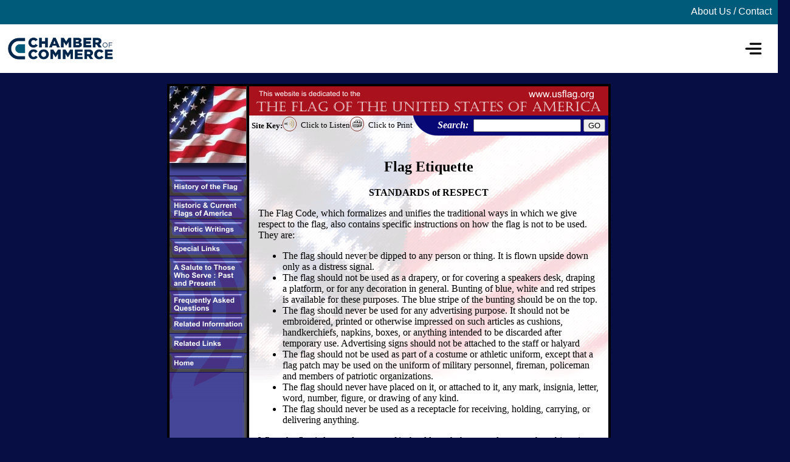

--- FILE ---
content_type: text/html; charset=UTF-8
request_url: https://www.chamberofcommerce.org/usflag/flagetiquette.html
body_size: 6898
content:
<!DOCTYPE html PUBLIC "-//W3C//DTD HTML 4.01 Transitional//EN">
<html>
<head>
  <meta content="text/html; charset=ISO-8859-1"
 http-equiv="content-type">
  <title>USFlag.org: A website dedicated to the Flag of the United
States of America - Flag Etiquette</title>
 
<meta name="description" content="Find answers to common and uncommon questions about the United States Flag and its evolution. Information on Flag etiquette and the U.S. Flag Code. Patriotic poems, hymns, and essays.">
<meta name="keywords" content="www.usflag.org,united states flag history,flag etiquette,patriotic poems,patriotic songs,flag trivia">
 
<link rel="stylesheet" href="main.css">
<SCRIPT LANGUAGE="JavaScript">

//Below is the code that pre-loads the graphics 
{

//These are the first button graphics

graphic1= new Image();
graphic1.src = "images/button_history_off.gif";
graphic1on = new Image();
graphic1on.src = "images/button_history_on.gif";

graphic2= new Image();
graphic2.src = "images/button_historic_flags_off.gif";
graphic2on = new Image();
graphic2on.src = "images/button_historic_flags_on.gif";

graphic3= new Image();
graphic3.src = "images/button_writings_off.gif";
graphic3on = new Image();
graphic3on.src = "images/button_writings_on.gif";

graphic4= new Image();
graphic4.src = "images/button_special_links_off.gif";
graphic4on = new Image();
graphic4on.src = "images/button_special_links_on.gif";

graphic5= new Image();
graphic5.src = "images/button_salute_off.gif";
graphic5on = new Image();
graphic5on.src = "images/button_salute_on.gif";

graphic6= new Image();
graphic6.src = "images/button_faq_off.gif";
graphic6on = new Image();
graphic6on.src = "images/button_faq_on.gif";

graphic7= new Image();
graphic7.src = "images/button_related_info_off.gif";
graphic7on = new Image();
graphic7on.src = "images/button_related_info_on.gif";

graphic8= new Image();
graphic8.src = "images/button_related_links_off.gif";
graphic8on = new Image();
graphic8on.src = "images/button_related_links_on.gif";

graphic9= new Image();
graphic9.src = "images/button_home_off.gif";
graphic9on = new Image();
graphic9on.src = "images/button_home_on.gif";

//This is the function that calls for
//the change in the buttons 

}
function imageChange(imageID2,imageName2) { 

{
document.images[imageID2].src = eval(imageName2 + ".src");
}

}

</SCRIPT>
</head>
<body style="background-color: rgb(6, 14, 68);">
  <header class="site-header">
    <div class="top-bar">
      <a href="https://www.chamberofcommerce.org/about/">About Us / Contact</a>
    </div>
    <div class="branding">
      <img src="https://www.chamberofcommerce.org/wp-content/uploads/2018/08/cropped-colored-1.png" alt="">
    </div>
    <nav class="main-navigation">
      <button class="toggle-menu"><svg xmlns="http://www.w3.org/2000/svg" xmlns:xlink="http://www.w3.org/1999/xlink" version="1.1" x="0px" y="0px" viewBox="0 0 100 100"  xml:space="preserve"><g><path d="M43.314,42.083h21.646c0.81,0,1.468-0.896,1.468-2s-0.657-2-1.468-2H43.314c-0.81,0-1.467,0.896-1.467,2   S42.503,42.083,43.314,42.083z"/><path d="M64.427,48.083h-29.5c-1.104,0-2,0.896-2,2s0.896,2,2,2h29.5c1.104,0,2-0.896,2-2S65.531,48.083,64.427,48.083z"/><path d="M64.959,57.917H43.314c-0.81,0-1.467,0.896-1.467,2s0.657,2,1.467,2h21.646c0.81,0,1.468-0.896,1.468-2   S65.77,57.917,64.959,57.917z"/></g></svg></button>
      <ul class="menu">
        <li class="has-children">
          <a href="https://www.chamberofcommerce.org/starting-a-business/">Starting a Business</a>
          <button class="toggle-sub-menu"><svg xmlns="http://www.w3.org/2000/svg" xmlns:xlink="http://www.w3.org/1999/xlink" version="1.1" x="0px" y="0px" viewBox="0 0 99.3 63.75" style="enable-background:new 0 0 99.3 51;" xml:space="preserve"><path d="M1.4,0l96.5,0c1.2,0,1.9,1.5,1,2.4L50.6,50.6c-0.5,0.5-1.4,0.5-2,0L0.4,2.4C-0.5,1.5,0.2,0,1.4,0z"/></svg></button>
          <ul>
            <li>
              <a href="https://www.chamberofcommerce.org/how-to-accept-credit-card-payments">How to Accept Credit Card Payments Online</a>
            </li>
            <li>
              <a href="https://www.chamberofcommerce.org/best-credit-card-processing">Best Credit Card Processing Companies</a>
            </li>
           <li><a href="https://www.chamberofcommerce.org/how-to-start-an-llc" >How to Start an LLC</a></li></li>
          </ul>
        </li>
		     <li class="has-children">
			 <a href="https://www.chamberofcommerce.org/best-web-hosting" >Web Hosting</a>
			 <button class="toggle-sub-menu"><svg xmlns="http://www.w3.org/2000/svg" xmlns:xlink="http://www.w3.org/1999/xlink" version="1.1" x="0px" y="0px" viewBox="0 0 99.3 63.75" style="enable-background:new 0 0 99.3 51;" xml:space="preserve"><path d="M1.4,0l96.5,0c1.2,0,1.9,1.5,1,2.4L50.6,50.6c-0.5,0.5-1.4,0.5-2,0L0.4,2.4C-0.5,1.5,0.2,0,1.4,0z"/></svg></button>
			 <ul>
			 
			 <li><a href="https://www.chamberofcommerce.org/best-website-builders-for-small-businesses" >Best Website Builders</a></li>
			 <li><a href="https://www.chamberofcommerce.org/best-email-marketing-software" >Best Email Marketing Services</a></li>
			 <li><a href="https://www.chamberofcommerce.org/best-vps-hosting-services" >Best VPS Hosting Services</a></li>
			 <li><a href="https://www.chamberofcommerce.org/best-web-hosting-providers-for-small-businesses" >Small Business Hosting</a></li>
			 <li><a href="https://www.chamberofcommerce.org/best-cloud-hosting-providers" >Cloud Hosting</a></li>
			 <li><a href="https://www.chamberofcommerce.org/best-dedicated-server-hosting" >Dedicated Server Hos`ting</a></li>
			 <li><a href="https://www.chamberofcommerce.org/best-cheap-web-hosting-plans" >Cheap Web Hosting Plans</a></li>
			 <li><a href="https://www.chamberofcommerce.org/best-managed-wordpress-hosting" >WordPress Hosting</a></li>
			 <li><a href="https://www.chamberofcommerce.org/best-email-hosting-services" >email Hosting</a></li>
			 </ul>
			 
			 
			 </li>
			 
        <li class="has-children">
          <a href="https://www.chamberofcommerce.org/business-financing/">Business Financing</a>
      
        </li>
        <li class="has-children">
          <a href="https://www.chamberofcommerce.org/marketing/">Marketing</a>
          <button class="toggle-sub-menu"><svg xmlns="http://www.w3.org/2000/svg" xmlns:xlink="http://www.w3.org/1999/xlink" version="1.1" x="0px" y="0px" viewBox="0 0 99.3 63.75" style="enable-background:new 0 0 99.3 51;" xml:space="preserve"><path d="M1.4,0l96.5,0c1.2,0,1.9,1.5,1,2.4L50.6,50.6c-0.5,0.5-1.4,0.5-2,0L0.4,2.4C-0.5,1.5,0.2,0,1.4,0z"/></svg></button>
          <ul>
        
        
            <li>
              <a href="https://www.chamberofcommerce.org/best-marketing-automation-software">Best Marketing Automation Software</a>
            </li>
            <li>
              <a href="https://www.chamberofcommerce.org/best-crm-for-small-business/">Best Small Business CRMs</a>
            </li>
          </ul>
        </li>
        <li class="has-children">
          <a href="https://www.chamberofcommerce.org/accounting-taxes/">Accounting &amp; Taxes</a>
          <button class="toggle-sub-menu"><svg xmlns="http://www.w3.org/2000/svg" xmlns:xlink="http://www.w3.org/1999/xlink" version="1.1" x="0px" y="0px" viewBox="0 0 99.3 63.75" style="enable-background:new 0 0 99.3 51;" xml:space="preserve"><path d="M1.4,0l96.5,0c1.2,0,1.9,1.5,1,2.4L50.6,50.6c-0.5,0.5-1.4,0.5-2,0L0.4,2.4C-0.5,1.5,0.2,0,1.4,0z"/></svg></button>
          <ul>
            <li>
              <a href="https://www.chamberofcommerce.org/best-small-business-checking-accounts/">Best Small Business Checking Accounts</a>
            </li>
            <li>
              <a href="https://www.chamberofcommerce.org/best-small-business-credit-cards">Best Small Business Credit Cards</a>
            </li>
            <li>
              <a href="https://www.chamberofcommerce.org/best-registered-agent-services">Registered Agent Services</a>
            </li>
            <li>
              <a href="https://www.chamberofcommerce.org/best-tax-accounting-software">Best Small Business Tax Software</a>
            </li>
          </ul>
        </li>
        <li class="has-children">
          <a href="https://www.chamberofcommerce.org/human-resources/">Human Resources</a>
          <button class="toggle-sub-menu"><svg xmlns="http://www.w3.org/2000/svg" xmlns:xlink="http://www.w3.org/1999/xlink" version="1.1" x="0px" y="0px" viewBox="0 0 99.3 63.75" style="enable-background:new 0 0 99.3 51;" xml:space="preserve"><path d="M1.4,0l96.5,0c1.2,0,1.9,1.5,1,2.4L50.6,50.6c-0.5,0.5-1.4,0.5-2,0L0.4,2.4C-0.5,1.5,0.2,0,1.4,0z"/></svg></button>
          <ul>
            <li>
              <a href="https://www.chamberofcommerce.org/best-free-job-posting-sites/">Free Job Posting Sites</a>
            </li>
            <li>
              <a href="https://www.chamberofcommerce.org/best-payroll-services-small-business/">Best Payroll Services</a>
            </li>
            <li>
              <a href="https://www.chamberofcommerce.org/best-peo-services">Best PEO Companies</a>
            </li>
            <li>
              <a href="https://www.chamberofcommerce.org/best-self-directed-iras">Self Directed IRA</a>
            </li>
            <li>
              <a href="https://www.chamberofcommerce.org/best-401k-companies-for-small-business">401k companies</a>
            </li>
          </ul>
        </li>
        <li class="has-children">
          <a href="https://www.chamberofcommerce.org/real-estate">Real Estate</a>
          <button class="toggle-sub-menu"><svg xmlns="http://www.w3.org/2000/svg" xmlns:xlink="http://www.w3.org/1999/xlink" version="1.1" x="0px" y="0px" viewBox="0 0 99.3 63.75" style="enable-background:new 0 0 99.3 51;" xml:space="preserve"><path d="M1.4,0l96.5,0c1.2,0,1.9,1.5,1,2.4L50.6,50.6c-0.5,0.5-1.4,0.5-2,0L0.4,2.4C-0.5,1.5,0.2,0,1.4,0z"/></svg></button>
          <ul>
            <li>
              <a href="https://www.chamberofcommerce.org/best-real-estate-crms">Best Real Estate CRMs</a>
            </li>
			<li>
			<a href="https://www.chamberofcommerce.org/how-to-become-a-real-estate-agent" >How to Become a Real Estate Agent</a></li>
            <li>
              <a href="https://www.chamberofcommerce.org/how-to-get-a-real-estate-license">How to Get a Real Estate License</a>
            </li>
          </ul>
        </li>
        <li class="has-children">
          <a href="https://www.chamberofcommerce.org/product-reviews">Product Reviews</a>
          <button class="toggle-sub-menu"><svg xmlns="http://www.w3.org/2000/svg" xmlns:xlink="http://www.w3.org/1999/xlink" version="1.1" x="0px" y="0px" viewBox="0 0 99.3 63.75" style="enable-background:new 0 0 99.3 51;" xml:space="preserve"><path d="M1.4,0l96.5,0c1.2,0,1.9,1.5,1,2.4L50.6,50.6c-0.5,0.5-1.4,0.5-2,0L0.4,2.4C-0.5,1.5,0.2,0,1.4,0z"/></svg></button>
          <ul>
            <li>
              <a href="https://www.chamberofcommerce.org/best-business-internet-service-providers">Best High Speed Business Internet Providers</a>
            </li>
            <li>
              <a href="https://www.chamberofcommerce.org/best-voip-for-small-business">Best VOIP Business Providers</a>
            </li>
            <li>
              <a href="https://www.chamberofcommerce.org/best-business-security-systems">Best Business Security Systems</a>
            </li>
            <li>
              <a href="https://www.chamberofcommerce.org/best-vpns-for-small-businesses">Best VPNs for Businesses</a>
            </li>
          </ul>
        </li>
      </ul>
    </nav>
</header>

  <br>
<table
 style="border: 2px solid rgb(0, 0, 0); width: 620px; text-align: left; margin-left: auto; margin-right: auto;"
 align="center" border="2" bordercolor="#000000" cellpadding="0"
 cellspacing="0">
  <tbody>
    <tr>
      <td
 style="border: 2px solid rgb(0, 0, 0); text-align: left; vertical-align: top;"
 background="images/leftfill.gif">
      <table style="width: 100%; text-align: left;" border="0"
 cellpadding="0" cellspacing="0">
        <tbody>
          <tr>
            <td style="vertical-align: top;"><img alt="US Flag Image"
 src="images/cornerflag_2.jpg"></td>
          </tr>
          <tr>
            <td style="vertical-align: top;"><img alt=""
 src="images/buttonbar.gif" style="width: 126px; height: 3px;"><br>
            </td>
          </tr>
          <tr>
            <td style="vertical-align: top;"><a href="history.html" onMouseOver="imageChange('one','graphic1on')" 
onMouseOut="imageChange('one','graphic1')"><img
 alt="History of the Flag" src="images/button_history_off.gif"
 style="width: 127px; height: 33px;" border="0" name="one"></a>
            </td>
          </tr>
          <tr>
            <td style="vertical-align: top;"><a href="history/historicflags.html" onMouseOver="imageChange('two','graphic2on')" 
onMouseOut="imageChange('two','graphic2')"><img
 alt="Historic &amp; Current American Flags"
 src="images/button_historic_flags_off.gif"
 style="width: 127px; height: 38px;" border="0" name="two"></a>
            </td>
          </tr>
          <tr>
            <td style="vertical-align: top;"><a href="writings.html" onMouseOver="imageChange('three','graphic3on')" 
onMouseOut="imageChange('three','graphic3')"><img
 alt="Patriotic Writings" src="images/button_writings_off.gif"
 style="width: 127px; height: 32px;" border="0" name="three"></a></td>
          </tr>
          <tr>
            <td style="vertical-align: top;"><a href="special.html" onMouseOver="imageChange('four','graphic4on')" 
onMouseOut="imageChange('four','graphic4')"><img alt="Special Links"
 src="images/button_special_links_off.gif"
 style="width: 127px; height: 32px;" border="0" name="four"></a>
            </td>
          </tr>
          <tr>
            <td style="vertical-align: top;"><a href="salute.html" onMouseOver="imageChange('five','graphic5on')" 
onMouseOut="imageChange('five','graphic5')"><img
 alt="A Salute to Those Who Serve: Paster and Present"
 src="images/button_salute_off.gif" style="width: 127px; height: 54px;" border="0" name="five"></a>
            </td>
          </tr>
          <tr>
            <td style="vertical-align: top;"><a href="faq.html" onMouseOver="imageChange('six','graphic6on')" 
onMouseOut="imageChange('six','graphic6')"><img
 alt="Frequently Asked Questions" src="images/button_faq_off.gif"
 style="width: 127px; height: 38px;" border="0" name="six"></a>
            </td>
          </tr>
          <tr>
            <td style="vertical-align: top;"><a href="related.html" onMouseOver="imageChange('seven','graphic7on')" 
onMouseOut="imageChange('seven','graphic7')"><img
 alt="Related Information" src="images/button_related_info_off.gif"
 style="width: 127px; height: 32px;" border="0" name="seven"></a>
            </td>
          </tr>
          <tr>
            <td style="vertical-align: top;"><a href="relatedlinks.html" onMouseOver="imageChange('eight','graphic8on')" 
onMouseOut="imageChange('eight','graphic8')"><img alt="Related Links"
 src="images/button_related_links_off.gif"
 style="width: 127px; height: 32px;" border="0" name="eight"></a>
            </td>
          </tr>
		  <tr>
            <td style="vertical-align: top;"><a href="index.html" onMouseOver="imageChange('nine','graphic9on')" 
onMouseOut="imageChange('nine','graphic9')"><img alt="Home"
 src="images/button_home_off.gif"
 style="width: 127px; height: 32px;" border="0" name="nine"></a><br>
            </td>
          </tr>
          <tr>
            <td style="vertical-align: top;"><img alt=""
 src="images/bottomofbuttons.gif" style="width: 127px; height: 49px;"><br>
            </td>
          </tr>
        </tbody>
      </table>
      <br>
      </td>
      <td bgcolor="#ffffff" style="border: 2px solid rgb(0, 0, 0); width: 100%; text-align: left; vertical-align: top;">
      <p align="right">
      <table style="width: 100%; text-align: left;" border="0"
 cellpadding="0" cellspacing="0">
        <tbody>
          <tr>
            <td
 style="background-color: rgb(169, 18, 28); text-align: right; vertical-align: top;"><img
 alt="USFlag.org" src="images/title.gif"
 style="width: 591px; height: 48px;"><br>
            </td>
          </tr>
          <tr>
            <td
 style="background-color: white; background-image: url(images/flagbginside.gif); background-repeat: no-repeat;">
            <table
 style="width: 100%; margin-left: auto; margin-right: 0px; text-align: left;"
 border="0" cellpadding="0" cellspacing="0">
              <tbody>
                <tr>
                  <td style="vertical-align: middle;">&nbsp;<small><span
 style="font-weight: bold;">Site Key:</span></small><br>
                  </td>
                  <td style="vertical-align: middle;"><img alt=""
 src="images/audioicon.gif" style="width: 23px; height: 24px;">&nbsp;<br>
                  </td>
                  <td style="vertical-align: middle;"><small>&nbsp;Click
to
Listen </small><br>
                  </td>
                  <td style="vertical-align: middle;"><img alt=""
 src="images/printicon.gif" style="width: 23px; height: 24px;">&nbsp;</td>
                  <td style="vertical-align: middle;"><small>&nbsp;Click
to
Print </small><br>
                  </td>
                  <td style="text-align: right; vertical-align: middle;"><img
 alt="" src="images/searchleft.gif" style="width: 41px; height: 33px;"></td>
                  <td
 style="vertical-align: middle; background-color: rgb(7, 7, 117);"><span
 style="font-style: italic; font-weight: bold; color: rgb(255, 255, 255);">Search:&nbsp;&nbsp;
                  <br>
                  </span></td>
<form action="search.php">
                  <td
 style="vertical-align: middle; background-color: rgb(7, 7, 117);"><input
 name="terms" type="text"></td>
                  <td
 style="background-color: rgb(7, 7, 117); vertical-align: middle;">&nbsp;<input
 name="submit" value="GO" type="submit">&nbsp;<br>
                  </td>
</form>
                </tr>
              </tbody>
            </table>
            <table
 style="margin-left: auto; margin-right: auto; width: 100%; text-align: left;"
 border="0" cellpadding="0" cellspacing="0">
              <tbody>
                <tr>
                  <td style="vertical-align: top;">
                  <table
 style="margin-left: auto; margin-right: auto; width: 95%; text-align: left;"
 align="center" border="0" cellpadding="0" cellspacing="0">
                    <tbody>
                      <tr>
                        <td style="vertical-align: top;">
<!-- ------------------------------------ -->
<!-- Insert Page Content Below -->

<br><center><h2>Flag Etiquette</h2></center>
<center><b>STANDARDS of RESPECT</b></center>
<p>
The Flag Code, which formalizes and unifies the traditional ways in which we give
respect to the flag, also contains specific instructions on how the flag is not to be
used. They are:
<ul>

<li>The flag should never be dipped to any person or thing. It is flown upside down
only as a distress signal.

<li>The flag should not be used as a drapery, or for covering a speakers desk, draping
a platform, or for any decoration in general. Bunting of blue, white and red stripes
is available for these purposes. The blue stripe of the bunting should be on the top.

<li>The flag should never be used for any advertising purpose. It should not be
embroidered, printed or otherwise impressed on such articles as cushions,
handkerchiefs, napkins, boxes, or anything intended to be discarded after temporary
use. Advertising signs should not be attached to the staff or halyard


<li>The flag should not be used as part of a costume or athletic uniform, except that
a flag patch may be used on the uniform of military personnel, fireman, policeman and
members of patriotic organizations.

<li>The flag should never have placed on it, or attached to it, any mark, insignia,
letter, word, number, figure, or drawing of any kind.


<li>The flag should never be used as a receptacle for receiving, holding, carrying,
or delivering anything.

</ul>
<p>
When the flag is lowered, no part of it should touch the ground or any other object;
it should be received by waiting hands and arms. To store the flag it should be folded
neatly and ceremoniously.
<p>
The flag should be cleaned and mended when necessary.
<p>
When a flag is so worn it is no longer fit to serve as a symbol of our country, it
should be destroyed by burning in a dignified manner.

<p><img src="history/images/hrthin.gif" alt="" width="500" height="5" border="0"></p>
<p>
<b>Note:</b> Most American Legion Posts regularly conduct a dignified flag burning
ceremony, often on Flag Day, June 14th. Many Cub Scout Packs, Boy Scout Troops, and
Girl Scout Troops retire flags regularly as well. Contact your local American Legion Hall
or Scout Troop to inquire about the availability of this service.
 <p>
<p><img src="history/images/hrthin.gif" alt="" width="500" height="5" border="0"></p>

<p>
<center><b>Displaying the Flag Outdoors</b></center>
<p>
When the flag is displayed from a staff projecting from a window, balcony, or a building,
the union should be at the peak of the staff unless the flag is at half staff.
 <p>
When it is displayed from the same flagpole with another flag - of a state, community,
society or Scout unit - the flag of the United States must always be at the top except
that the church pennant may be flown above the flag during church services for Navy
personnel when conducted by a Naval chaplain on a ship at sea. 
<p>
When the flag is displayed over a street, it should be hung vertically, with the union
to the north or east. If the flag is suspended over a sidewalk, the flag's union should 
be farthest from the building.
<p>
When flown with flags of states, communities, or societies on separate flag poles which 
are of the same height and in a straight line, the flag of the United States is always
placed in the position of honor - to its own right.<br>
..The other flags may be smaller but none may be larger.<br>
..No other flag ever should be placed above it.<br>
..The flag of the United States is always the first flag raised and the last to be
lowered.

<p>
When flown with the national banner of other countries, each flag must be displayed
from a separate pole of the same height. Each flag should be the same size. They
should be raised and lowered simultaneously. The flag of one nation may not be
displayed above that of another nation.
<p>
<center><b>Raising and Lowering the Flag</b></center>
<p>
The flag should be raised briskly and lowered slowly and ceremoniously. Ordinarily
it should be displayed only between sunrise and sunset. It should be illuminated
if displayed at night.<br>
The flag of the United States of America is saluted as it is hoisted and lowered.
The salute is held until the flag is unsnapped from the halyard or through the last
note of music, whichever is the longest.
<p>
<center><b>Displaying the Flag Indoors</b></center>
<p>
When on display, the flag is accorded the place of honor, always positioned to its
own right. Place it to the right of the speaker or staging area or sanctuary. Other
flags should be to the left.
<p>
The flag of the United States of America should be at the center and at the highest
point of the group when a number of flags of states, localities, or societies are
grouped for display.
<p>

When one flag is used with the flag of the United States of America and the staffs
are crossed, the flag of the United States is placed on its own right with its staff
in front of the other flag.
<p>
When displaying the flag against a wall, vertically or horizontally, the flag's union
(stars) should be at the top, to the flag's own right, and to the observer's left.
<p>
<center><b>Parading and Saluting the Flag</b></center>
<p>
When carried in a procession, the flag should be to the right of the marchers. When
other flags are carried, the flag of the United States may be centered in front of
the others or carried to their right. When the flag passes in a procession, or when
it is hoisted or lowered, all should face the flag and salute.
<p>
<center><b>The Salute</b></center>
To salute, all persons come to attention. Those in uniform give the appropriate formal
salute. Citizens not in uniform salute by placing their right hand over the heart
and men with head cover should remove it and hold it to left shoulder, hand over the
heart. Members of organizations in formation salute upon command of the person in
charge.
<p>
<center><b>The Pledge of Allegiance and National Anthem</b></center>
<p>
The pledge of allegiance should be rendered by standing at attention, facing the flag,
and saluting.<br>

When the national anthem is played or sung, citizens should stand at attention and
salute at the first note and hold the salute through the last note. The salute is
directed to the flag, if displayed, otherwise to the music.
<p>
<center><b>The Flag in Mourning</b></center>
<p>
To place the flag at half staff, hoist it to the peak for an instant and lower it to
a position half way between the top and bottom of the staff. The flag is to be raised
again to the peak for a moment before it is lowered. On Memorial Day the flag is
displayed at half staff until noon and at full staff from noon to sunset.
<p>
The flag is to be flown at half staff in mourning for designated, principal government
leaders and upon presidential or gubernatorial order.
<p>
When used to cover a casket, the flag should be placed with the union at the head and
over the left shoulder. It should not be lowered into the grave.

<br><br>
<!-- Insert Page Content Above -->
<!-- ------------------------------------ -->
          
 
                       
 
                        </div><br>
						</td>
                      </tr>
                    </tbody>
                  </table>
                  </td>
				</tr>
              </tbody>
            </table>
            </td>
          </tr>
        </tbody>
      </table>
      </p>
      </td>
    </tr>
  </tbody>
</table>
<script>var clicky_site_ids = clicky_site_ids || []; clicky_site_ids.push(101204001);</script><script async src="//static.getclicky.com/js"></script><noscript><p><img alt="Clicky" width="1" height="1" src="//in.getclicky.com/101204001ns.gif" /></p></noscript><script async src="https://www.googletagmanager.com/gtag/js?id=UA-146043978-1"></script><script>window.dataLayer = window.dataLayer || []; function gtag(){dataLayer.push(arguments);}gtag('js', new Date());gtag('config', 'UA-146043978-1');</script>

<footer class="site-footer">
  <div class="inner">
    <div class="col col-1">
      <h3>About</h3>
      <p>Access to information regarding the creation of a small business can help people plan wisely and avoid common pitfalls.</p>
      <p>That's how we help: we research products, write reviews, and create in-depth guides and how-tos on topics like ideation, marketing, financing, accounting, and human resources.</p>
    </div>
    <div class="col col-2">
      <h3>Categories</h3>
      <ul>
        <li><a href="https://www.chamberofcommerce.org/accounting-taxes/">Accounting &amp; taxes</a></li>
        <li><a href="https://www.chamberofcommerce.org/business-financing/">Business Financing</a></li>
        <li><a href="https://www.chamberofcommerce.org/human-resources/">Human Resources</a></li>
        <li><a href="https://www.chamberofcommerce.org/marketing/">Marketing</a></li>
        <li><a href="https://www.chamberofcommerce.org/product-reviews">Product and Software Reviews</a></li>
        <li><a href="https://www.chamberofcommerce.org/real-estate">Real Estate</a></li>
        <li><a href="https://www.chamberofcommerce.org/starting-a-business/">Starting a business</a></li>
      </ul>
    </div>
      <div class="col col-3">
        <h3>Product and Software Reviews</h3>
        <ul>
          <li><a href="https://www.chamberofcommerce.org/best-small-business-checking-accounts/">Best Small Business Checking Accounts</a></li>
          <li><a href="https://www.chamberofcommerce.org/best-small-business-credit-cards">Best Small Business Credit Cards</a></li>
          <li><a href="https://www.chamberofcommerce.org/best-business-internet-service-providers">Best Business Internet Service providers</a></li>
          <li><a href="https://www.chamberofcommerce.org/best-voip-for-small-business">Best VOIP Business Providers</a></li>
          <li><a href="https://www.chamberofcommerce.org/best-business-security-systems">Bets Business Security Systems</a></li>
          <li><a href="https://www.chamberofcommerce.org/best-vpns-for-small-businesses">Best VPNs for Small Businesses</a></li>
          <li><a href="https://www.chamberofcommerce.org/best-health-insurance-small-businesses/">Best Small Business Health Insurance</a></li>
       <li>
<a href="https://www.chamberofcommerce.org/best-ira-accounts"> Best IRA Accounts
</a>
</li><li>
<a href="https://www.chamberofcommerce.org/best-life-insurance-companies"> Best Life Insurance
</a>
</li>
<li>
<a href="https://www.chamberofcommerce.org/best-online-stock-brokers"> Best Online Brokers
</a>
</li>
<li>
<a href="https://www.chamberofcommerce.org/best-forex-brokers"> Best Forex Brokers
</a>
</li>

          </ul>
      </div>
    </div>
  <div class="footer-bottom">
    Copyright &copy; 2020 - Chamber of Commerce - All rights reserved
  </div>
</footer>
<script
src="https://code.jquery.com/jquery-3.4.1.slim.min.js"
integrity="sha256-pasqAKBDmFT4eHoN2ndd6lN370kFiGUFyTiUHWhU7k8="
crossorigin="anonymous"></script>
<script src="header.js"></script>

</body>
</html>

--- FILE ---
content_type: text/css; charset=UTF-8
request_url: https://www.chamberofcommerce.org/usflag/main.css
body_size: 835
content:
body {
  margin: 0;  
}

body.menu-open {
  overflow: hidden;
}

.site-header {
  position: relative;
  background: #fff;
  display: grid;
  grid-template-columns: 1fr 1fr;
  grid-template-rows: 40px 80px;
  grid-template-areas: "Top Top" "Logo Menu";
  font-family: sans-serif;
}

.site-header * {
  box-sizing: border-box;
}
.site-header .top-bar {
  background: #005a7a;
  text-align: right;
  padding: 10px;
  grid-area: Top;
}

.site-header .top-bar a {
  color: #fff;
  text-decoration: none;
}

.site-header .branding {
  grid-area: Logo;
  align-self: center;
}

.site-header .branding img {
  width: 200px;
}

.site-header .main-navigation {
  grid-area: Menu;
  justify-self: end;
  align-self: center;
}

.site-header .main-navigation .menu {
  display: none;
  margin: 0;
  padding: 0;
}

.site-header button {
  background: none;
  justify-self: flex-end;
  border: none;
  padding: 0;
}

.site-header .main-navigation .toggle-menu svg {
  height: 80px;
}

.site-header .main-navigation .menu ul {
  display: none;
  margin: 20px 0 0 10px;
  padding: 0;
}

.site-header .main-navigation .menu li {
  list-style-type: none;
  margin: 10px 0;
}

.site-header .has-children {
  display: flex;
  justify-content: space-between;
}

.site-header button {
  cursor: pointer;
}

.site-header .main-navigation .menu a {
  color: #2a302f;
  text-decoration: none;
  position: relative;
  display: block;
  padding: 10px 0;
}

.site-header .main-navigation .menu > li > a {
  padding: 20px 0;
  font-weight: bold;
}

.site-header .main-navigation .menu a:hover {
  color: #005a7a;
}

.site-header .toggle-sub-menu{
  padding: 20px;
}

.site-header .toggle-sub-menu svg {
  height: 11px;
  fill: #2a302f;
}

.site-header .main-navigation .menu.open {
  display: block;
  position: absolute;
  top: 120px;
  left: 0;
  background: #fff;
  padding: 20px;
  width: 100vw;
  height: calc(100vh - 120px);
}

.site-footer {
 background: #00274c;
 color: #fff;
 padding: 20px;
 font-family: sans-serif;
}

.site-footer ul {
  margin: 0;
  padding: 0;
}

.site-footer li {
  list-style-type: none;
  padding: 0;
  padding: 5px 0;
}

.site-footer a {
  color: #fff;
  text-decoration: none;
}

@media (min-width: 900px) {
  .site-footer .inner {
    display: flex;
    width: 1400px;
    max-width: 100%;
    margin: 0 auto;
  }
  
  .site-footer .col {
    width: 33%;
    padding: 0 20px;
  }

  .site-footer .footer-bottom {
    width: 1400px;
    max-width: 100%;
    margin: 20px auto;
    padding: 20px;
    border-top: 1px solid rgba(255,255,255,.19);
  }
}

@media (max-width: 1439px) {

.site-header .main-navigation .menu .has-children {
  display: grid;
  grid-template-columns: 1fr 1fr;
  grid-template-rows: 30px 1fr;
  grid-template-areas: "Parent Toggle" "Sub Sub";
  grid-row: 10px;
  margin-bottom: 30px;

  width: 480px;
  max-width: 100%;
  margin-left: auto;
  margin-right: auto;
}
}

.site-header .main-navigation .menu .sub-menu-open a {
  grid-area: Parent;
}

.site-header .main-navigation .menu .sub-menu-open button {
  grid-area: Toggle;
  padding: 20px;
}

.site-header .main-navigation .menu .sub-menu-open ul {
  display: block;
  grid-area: Sub;
}

@media (min-width: 1440px) {
  .site-header {
    grid-template-columns: 248px 1fr;
    font-size: 15px;
  }

  .site-header .top-bar {
    padding: 10px 50px;
  }

  .site-header .main-navigation .toggle-menu, .site-header .toggle-sub-menu {
    display: none;
  }

  .site-header .branding {
    padding-left: 50px;
  }

  .site-header .main-navigation {
    width: 100%;
    padding-right: 50px;
    text-align: right;
  }

  .site-header .main-navigation .menu {
    display: block;
  }

  .site-header .main-navigation .menu > li {
    display: inline-block;
  }
  .site-header .main-navigation .menu > li > a {
    padding: 10px 15px 50px;
    font-weight: bold;
    display: inline;
  }

  .site-header .main-navigation .menu ul {
    display: none;
  }

  .site-header .main-navigation .menu .has-children {
    position: relative;
    display: inline-block;
    margin: 0;
  }

  .site-header .main-navigation .menu .has-children > a:after {
    content: "";
    position: relative;
    top: 11px;
    left: 8px;
    width: 0; 
    height: 0; 
    border-left: 5px solid transparent;
    border-right: 5px solid transparent;
    
    border-top: 5px solid #005a7a;
  }

  .site-header .has-children:hover ul {
    display: block;
    position: absolute;
    top: 48px;
    left: 0;
    background: #ededed;
    border-bottom-left-radius: 2px;
    border-bottom-right-radius: 2px;
    margin: 0;
    padding: 10px 0;
    text-align: left;
    min-width: 300px;
  }

  .site-header .has-children:last-of-type:hover ul {
    left: unset;
    right: 0;
  }

  .site-header .has-children:hover ul a {
    padding: 10px 20px;
    display: block;
    font-weight: bold;
    white-space: nowrap;
  }

  .site-header .has-children:hover ul li {
    margin: 0;
  }
  
  .site-header .has-children:hover ul li:not(:last-of-type) {
    border-bottom: 1px solid #cecece;
  }
}

--- FILE ---
content_type: application/javascript; charset=UTF-8
request_url: https://www.chamberofcommerce.org/usflag/header.js
body_size: -491
content:
jQuery(document).ready(function($){
  $('.site-header .toggle-menu').click(function() {
    $('body').toggleClass('menu-open');
    $('.site-header .menu').toggleClass('open');
  });

  $('.site-header .toggle-sub-menu').click(function() {
    $(this).parent('li').toggleClass('sub-menu-open')
  });
});